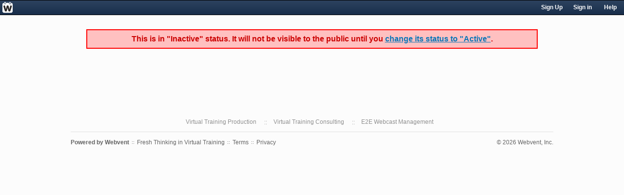

--- FILE ---
content_type: text/html; charset=utf-8
request_url: https://www.webvent.tv/site/ats-training-consulting/644
body_size: 2431
content:
<!DOCTYPE html PUBLIC "-//W3C//DTD XHTML 1.0 Strict//EN" "http://www.w3.org/TR/xhtml1/DTD/xhtml1-strict.dtd">
<html xmlns="http://www.w3.org/1999/xhtml" xml:lang="en" lang="en">
        <head>
	        <meta http-equiv="x-ua-compatible" content="IE=9" >
            <meta http-equiv="Content-Type" content="text/html; charset=utf-8" />
    <meta name="title" content="ATS-Training---Consulting" />
<meta name="description" content="We grow people and bottom lines!" />
<meta name="keywords" content="Change Management, E-learning, Instructional Systems Design, Organizational Development, Six Sigma, Web-Based Training,Association Buyers Guide, Non-dues Revenue, Webinars, Whitepapers, Product Showcase, Webvent, Webvent.tv" />
<meta name="robots" content="index, follow" />
<meta name="language" content="en" />
    <meta name="referrer" content="origin-when-cross-origin" />
    <title>ATS-Training---Consulting</title>
            <link rel="shortcut icon" href="/favicon.ico" >
        <script type="text/javascript" src="/js/detect_timezone.js"></script>
    <script type="text/javascript" src="/js/jquery-1.11.1.min.js"></script>
    <script type="text/javascript">
	var jq = jQuery.noConflict();
	jq(function () {
	    jq('#search-form .textbox').each(function () {
		jq(this).data('default', jq(this).val());
	    })
		    .bind('focus', function () {
			jq(this).val('');
		    })
		    .bind('blur', function () {
			if (jq(this).val() == '')
			    jq(this).val(jq(this).data('default'));
		    });

	    jq('.faq strong').each(function () {
		jq(this).css('cursor', 'pointer');
		jq(this).parent().next().hide();
		jq(this).click(function () {
		    jq(this).parent().next('p').toggle('slow');
		});
		jq(this).click(function () {
		    jq(this).parent().next('div').toggle('slow');
		});
	    });
	});
    </script>
        
    <!-- IE OVERRIDES -->

    <!--[if IE ]>
    <link rel="stylesheet" type="text/css" href="/css/ie.css">
    <![endif]-->

    <!-- IE PNG FIX -->
    <!--[if lt IE 7]>
    <style type="text/css" media="screen">
	    body {behavior: url(/css/csshover3.htc);}
    </style>
    <script defer type="text/javascript" src="/_js/pngfix.js"></script>
    <![endif]-->

    <!--[if IE 8]>
    <style type="text/css">
    .login_box .row p span{line-height:25px;}
    .login_box button{margin:0 11px 0 0}
    </style>
    <![endif]-->

    <link rel="stylesheet" type="text/css" href="/css/reset.css">

        
    
    <!-- Load Cookie Consent CSS -->
    <link rel="stylesheet" href="/_css/cookieconsent.css" media="print" onload="this.media='all'">

    <!--
    <link rel="stylesheet" type="text/css" href="//cdnjs.cloudflare.com/ajax/libs/cookieconsent2/3.0.3/cookieconsent.min.css" />
    <script src="//cdnjs.cloudflare.com/ajax/libs/cookieconsent2/3.0.3/cookieconsent.min.js"></script>
    <script>
    window.addEventListener("load", function(){
    window.cookieconsent.initialise({
      "palette": {
        "popup": {
          "background": "#3c404d",
          "text": "#d6d6d6"
        },
        "button": {
          "background": "#8bed4f"
        }
      },
      "content": {
        "message": "By continuing to browse or by clicking \"Accept All Cookies\" you agree to the storing of first and third-party cookies on your device to enhance site navigation, analyze site usage, and assist in our marketing efforts.",
        "dismiss": "Accept All Cookies",
        "link": "Privacy Policy",
        "href": "http://www.webvent.tv/corporate/privacy-policy/"
      }
    })});
    </script>
    -->

    

<!-- Google tag (gtag.js) -->
<script async src="https://www.googletagmanager.com/gtag/js?id=G-Y6F1PLQPBE"></script>
<script>
  window.dataLayer = window.dataLayer || [];
  function gtag(){dataLayer.push(arguments);}
  gtag('js', new Date());

  gtag('config', 'G-Y6F1PLQPBE');
</script>


    	<script type="text/javascript" src="/sf/prototype/js/prototype.js"></script>
<script type="text/javascript" src="/sf/prototype/js/scriptaculous.js"></script>
<link rel="stylesheet" type="text/css" media="screen" href="/css/common.css?v=240326" />
<link rel="stylesheet" type="text/css" media="print" href="/css/print.css?v=240326" />
<link rel="stylesheet" type="text/css" media="screen" href="/css/layout.css?v=240326" />
</head>
    <body id="officeDetail">

			<!-- Load Cookie Consent JS -->
		<script defer src="/_js/cookieconsent.js"></script>
		<script defer src="/_js/cookieconsent-init.js"></script>
	    	    					<!-- Outer header at top of all pages -->
	<!-- GLOBAL HEADER -->
<div id="community_top_outer_header">
    <div id="community_top_header">
	    	<a id="logo_icon-link" href="http://www.webvent.tv"><img src="/_images/logo_icon.png" width="22" height="23" title="View Home Page" alt="Webvent" id="logo_icon"/></a>
		<div id="search_area">
	    	</div>
	<ul class="sign_up_in" id="sign-up-in">
	    		    	    <li id="sign-up"><a href="/login/signup" title="Click here to create a new account">Sign Up</a></li>
    	    <li id="sign-in"><a title="Sign In to your existing account" href="/login">Sign in</a> &nbsp;</li>
	    	    <li id="help" class="last"><a href="/cdn-cgi/l/email-protection#65160017130c06002512000713000b114b060a085a1610070f000611582d0009154057551700141000161140575503170a084057550d111115165f4a4a1212124b12000713000b114b11134a">Help</a>
</li>
	</ul>
    </div><!-- id="community_top_outer_header" -->
</div><!-- id="community_top_header" -->
<!-- END GLOBAL HEADER -->		    	<div id="community_layout">
    	    <!-- Navigation header:  -->
		
    	    	    <!-- End _header.php --><!-- layout.php -->
<div id="body_container">
                <div id="body_message">
        <div class="form_error" style="float:none;">
	    This  is in "Inactive" status.  It will not be visible to the public until you <a href='/account/manage/edit/644'>change its status to "Active"</a>.        </div>
    </div>
<!-- /office/templates/indexSuccess.php -->
</div><!-- id="body_container" -->
    </div><!-- id="community_layout" (from _header) -->
    <!-- FOOTER -->
    <div id="outer_footer" style="background:none;">
        <div id="footer">
	        	<div class="middle_links" id="webvent-links">
    	    <ul>
    		<li><a title="Virtual Training Production" target="_blank" href="https://webvent.com/virtual-training-production/">Virtual Training Production</a></li>
    		<li><a title="Virtual Training Consulting" target="_blank" href="https://webvent.com/virtual-training-consulting/">Virtual Training Consulting</a></li>
    		<li class="no_bg"><a title="E2E Webcast Management" target="_blank" href="https://webvent.com/e2e-webcast-management/">E2E Webcast Management</a></li>
    	    </ul>
    	</div>
    	<p id="webvent-footer">
    	    <b><span style="float:left;">Powered by&nbsp;</span><a title="Webvent - Fresh Thinking in Virtual Training" target="_blank" href="https://webvent.com/">Webvent</a></b>
    	    <span class="nav_sep" style="float:left;">::</span>
		<a title="Webvent - Fresh Thinking in Virtual Training" target="_blank" class="link" href="https://webvent.com/">Fresh Thinking in Virtual Training</a>    	    <span class="nav_sep" style="float:left;">::</span>
		<a title="View the Webvent Terms of Use" target="_blank" class="link" href="https://webvent.com/terms-of-use/">Terms</a>    	    <span class="nav_sep" style="float:left;">::</span>
		<a title="View the Webvent Privacy Policy" target="_blank" class="link" href="https://webvent.com/privacy-policy/">Privacy</a>    	    <span class="right"><a title="Webvent - Fresh Thinking in Virtual Training" target="_blank" href="https://webvent.com/">&copy; 2026 Webvent, Inc.</a></span>
    	</p>
        </div><!-- id="footer" -->
    </div><!-- id="outer_footer" -->

    <script data-cfasync="false" src="/cdn-cgi/scripts/5c5dd728/cloudflare-static/email-decode.min.js"></script></body>
</html>


--- FILE ---
content_type: text/javascript
request_url: https://www.webvent.tv/_js/cookieconsent-init.js
body_size: 2021
content:
// Source: https://github.com/orestbida/cookieconsent

// obtain plugin
var cc = initCookieConsent();

// run plugin with your configuration
cc.run({
    current_lang: 'en',
    autoclear_cookies: true,                   // default: false
    page_scripts: true,                        // default: false
    gui_options: {
        consent_modal: {
            layout: 'box',                 // box/cloud/bar
            position: 'middle center',      // bottom/middle/top + left/right/center
            transition: 'slide',           // zoom/slide
            swap_buttons: false            // enable to invert buttons
        },
        settings_modal: {
            layout: 'box',                 // box/bar
            // position: 'left',           // left/right
            transition: 'slide'            // zoom/slide
        }
    },

    // mode: 'opt-in'                          // default: 'opt-in'; value: 'opt-in' or 'opt-out'
    // delay: 0,                               // default: 0
    // auto_language: null                     // default: null; could also be 'browser' or 'document'
    // autorun: true,                          // default: true
    // force_consent: false,                   // default: false
    // hide_from_bots: false,                  // default: false
    // remove_cookie_tables: false             // default: false
    // cookie_name: 'cc_cookie',               // default: 'cc_cookie'
    cookie_necessary_only_expiration: 1,       // default: disabled
    // cookie_domain: location.hostname,       // default: current domain
    // cookie_path: '/',                       // default: root
    // cookie_same_site: 'Lax',                // default: 'Lax'
    // use_rfc_cookie: false,                  // default: false
    // revision: 0,                            // default: 0

    cookie_expiration: 182,                 // default: 182 (days)
    onFirstAction: function(user_preferences, cookie){
        // callback triggered only once
    },

    onAccept: function (cookie) {
        // ...
    },

    onChange: function (cookie, changed_preferences) {
        // ...
    },

    languages: {
        'en': {
            consent_modal: {
                title: 'We use cookies!',
                description: 'Hi, this website uses essential cookies to ensure its proper operation and tracking cookies to understand how you interact with it. The latter will be set only after consent. <button type="button" data-cc="c-settings" class="cc-link">Let me choose</button>',
                primary_btn: {
                    text: 'Accept all',
                    role: 'accept_all'              // 'accept_selected' or 'accept_all'
                },
                secondary_btn: {
                    text: 'Reject all',
                    role: 'accept_necessary'        // 'settings' or 'accept_necessary'
                }
            },
            settings_modal: {
                title: 'Cookie preferences',
                save_settings_btn: 'Save settings',
                accept_all_btn: 'Accept all',
                reject_all_btn: 'Reject all',
                close_btn_label: 'Close',
                cookie_table_headers: [
                    {col1: 'Cookie'},
                    {col2: 'Source'},
                    {col3: 'Description'},
                    {col4: 'Expiration'}
                ],
                blocks: [
                    {
                        title: 'Cookie usage 📢',
                        description: 'We use cookies to ensure the basic functionalities of the website and to enhance your online experience. You can choose for each category to opt-in/out whenever you want. For more details relative to cookies and other sensitive data, please read the full <a href="https://webvent.com/privacy-policy/" target="_blank" class="cc-link">privacy policy</a>.'
                    }, {
                        title: 'Strictly necessary cookies',
                        description: 'These cookies are essential for the proper functioning of my website. Without these cookies, the website would not work properly',
                        toggle: {
                            value: 'necessary',
                            enabled: true,
                            readonly: true  // cookie categories with readonly=true are all treated as "necessary cookies"
                        },
                        cookie_table: [  // list of all expected cookies
                            {
                                col1: 'cc_cookie',
                                col2: 'First Party',
                                col3: '1 day',
                                col4: 'Used to track and record cookie preferences.',
                            },
                            {
                                col1: 'JSESSIONID',
                                col2: 'Third Party',
                                col3: 'session',
                                col4: 'The JSESSIONID cookie is used by New Relic to store a session identifier so that New Relic can monitor session counts for an application.',
                            },
                            {
                                col1: 'symfony',
                                col2: 'First Party',
                                col3: 'session',
                                col4: 'This cookie is used by Webvent to manage user log in and event registration',
                            },
                            {
                                col1: 'time_zone_dst',
                                col2: 'First Party',
                                col3: '1 year',
                                col4: 'This cookie is used by Webvent to detect daylight savings time.',
                            },
                            {
                                col1: 'time_zone_offset',
                                col2: 'First Party',
                                col3: '1 year',
                                col4: 'This cookie is used by Webvent to detect daylight savings time offset.',
                            },
                        ]
                    }, {
                        title: 'Performance and Analytics cookies',
                        description: 'These cookies allow the website to remember the choices you have made in the past',
                        toggle: {
                            value: 'analytics',  // cookie category
                            enabled: false,
                            readonly: false
                        },
                        cookie_table: [  // list of all expected cookies
                            {
                                col1: '_ga',
                                col2: 'First Party',
                                col3: '2 years',
                                col4: 'The _ga cookie, installed by Google Analytics, calculates visitor, session and campaign data and also keeps track of site usage for the site\'s analytics report. The cookie stores information anonymously and assigns a randomly generated number to recognize unique visitors.',
                            },
                            {
                                col1: 'gaWebvent',
                                col2: 'First Party',
                                col3: '2 years',
                                col4: 'The _ga cookie, installed by Google Analytics, calculates visitor, session and campaign data and also keeps track of site usage for the site\'s analytics report. The cookie stores information anonymously and assigns a randomly generated number to recognize unique visitors.',
                            },
                            {
                                col1: '_gid',
                                col2: 'First Party',
                                col3: '1 day',
                                col4: 'Installed by Google Analytics, _gid cookie stores information on how visitors use a website, while also creating an analytics report of the website\'s performance. Some of the data that are collected include the number of visitors, their source, and the pages they visit anonymously.',
                            },
                            {
                                col1: 'gaWebvent_gid',
                                col2: 'First Party',
                                col3: '1 day',
                                col4: 'Installed by Google Analytics, _gid cookie stores information on how visitors use a website, while also creating an analytics report of the website\'s performance. Some of the data that are collected include the number of visitors, their source, and the pages they visit anonymously.',
                            },
                            {
                                col1: '_gat_t2',
                                col2: 'First Party',
                                col3: '1 minute',
                                col4: 'Google Analytics sets this cookie to throttle request rate.',
                            },
                            {
                                col1: '_gat_atdglobal',
                                col2: 'First Party',
                                col3: '1 minute',
                                col4: 'Google Analytics sets this cookie to throttle request rate.',
                            },
                            {
                                col1: '_gat_webvent',
                                col2: 'First Party',
                                col3: '1 minute',
                                col4: 'Google Analytics sets this cookie to throttle request rate.',
                            }
                        ]
                    }, {
                        title: 'Advertisement and Targeting cookies',
                        description: 'These cookies collect information about how you use the website, which pages you visited and which links you clicked on. All of the data is anonymized and cannot be used to identify you',
                        toggle: {
                            value: 'ads',
                            enabled: false,
                            readonly: false
                        },
                        cookie_table: [  // list of all expected cookies
                            {
                                col1: '_fbp',
                                col2: 'First Party',
                                col3: '3 months',
                                col4: 'This cookie is set by Facebook to display advertisements when either on Facebook or on a digital platform powered by Facebook advertising, after visiting the website.',
                            },
                            {
                                col1: 'fr',
                                col2: 'Third Party',
                                col3: '3 months',
                                col4: 'Facebook sets this cookie to show relevant advertisements to users by tracking user behaviour across the web, on sites that have Facebook pixel or Facebook social plugin.',
                            },
                            {
                                col1: 'lang',
                                col2: 'Third Party',
                                col3: 'session',
                                col4: 'LinkedIn sets this cookie to remember a user\'s language setting.',
                            },
                            {
                                col1: 'bcookie',
                                col2: 'Third Party',
                                col3: '2 years',
                                col4: 'LinkedIn sets this cookie from LinkedIn share buttons and ad tags to recognize browser ID.',
                            },
                            {
                                col1: 'bscookie',
                                col2: 'Third Party',
                                col3: '2 years',
                                col4: 'LinkedIn sets this cookie to store performed actions on the website.',
                            },
                            {
                                col1: 'lidc',
                                col2: 'Third Party',
                                col3: '1 day',
                                col4: 'LinkedIn sets the lidc cookie to facilitate data center selection.',
                            }
                        ]
                    }, {
                        title: 'More information',
                        description: 'For any queries in relation to our policy on cookies and your choices, please <a class="cc-link" href="https://webvent.com/contact/" target="_blank">contact us</a>.',
                    }
                ]
            }
        }
    }
});